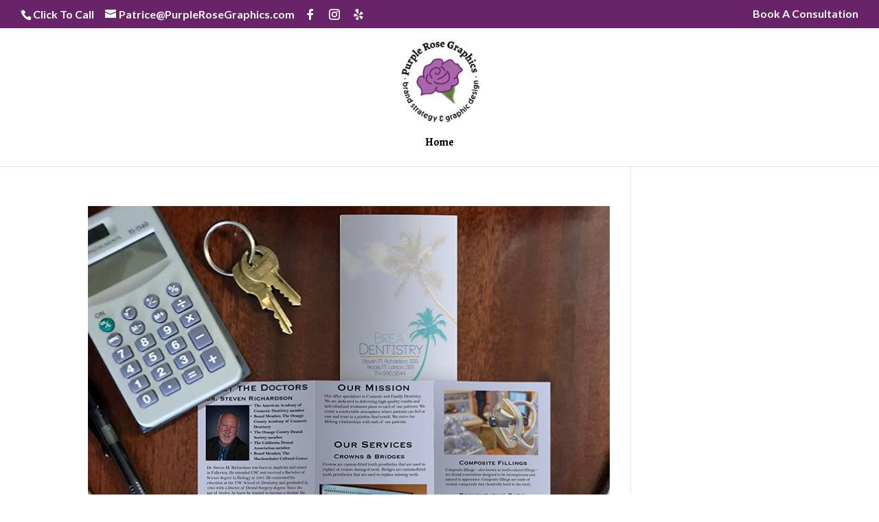

--- FILE ---
content_type: text/css
request_url: https://www.purplerosegraphics.com/wp-content/themes/DiviPurp/style.css?ver=3.0.90.1512510122
body_size: 4675
content:
/*
Theme Name: Purple Rose Graphics
Theme URI: http://www.purplerosegraphics.com
Template: Divi
Author: Dehn E. Merrill
Author URI: https://searchowls.com
Tags: responsive-layout,one-column,two-columns,three-columns,four-columns,left-sidebar,right-sidebar,custom-background,custom-colors,featured-images,full-width-template,post-formats,rtl-language-support,theme-options,threaded-comments,translation-ready
Version: 3.0.90.1512510122
Updated: 2017-12-05 21:42:02

*/

#et_search_icon {display: none; }


#top-menu li a:hover {background-color:rgba(0, 0, 0, 0.3);}

/*list items*/
#top-menu li {
	list-style-type: none;
}
/*links*/

#top-menu > li a:after {padding:5% 0 0 0 }
.et_vertical_nav #main-header ul#top-menu li a { padding:5% 3%;
	text-decoration: none;
	/*transition for smooth hover animation*/
	transition: all 0.15s;
}
/*hover effect on links*/
.et_vertical_nav #main-header #top-menu li a:hover {
	border-left: 3px solid lightgreen;padding-left:7px;
}

.nav li ul li {line-height:1em;    width: 90%;}

.home .et_pb_slide_description .et_pb_more_button {
color:#628ff7 !important;
}

.home .et_pb_slide_description { padding: 25px; position: absolute; bottom: 50px; left: 0; right: 0; background: rgba(0, 0, 0, 0.5); }
.et_pb_slide_content, .et_pb_slide_description h2 { background-color: transparent!important; }
#main-content, .et_pb_section {
background-color: transparent;
}


.et_shop_image:hover,.et_pb_blog_grid article:hover {box-shadow: 0 12px 16px 0 rgba(0,0,0,0.24), 0 17px 50px 0 rgba(0,0,0,0.19);}

.product .related h2 {
	padding-bottom: 16px;
	font-size:1.4em !important;
}

/*
	CSS Migrated from Jetpack:
*/

/*
Welcome to Custom CSS!

To learn how this works, see http://wp.me/PEmnE-Bt
*/
/*@media only screen and (min-width: 1024px) {
	#ukpt_slider, #ukpt_slider .et_pb_slides,
																				#ukpt_slider .et_pb_slides .et_pb_slide,
																				#ukpt_slider .et_pb_slides .et_pb_slide .et_pb_container {
		height: 460px;
	}
	
	#ukpt_slider .et_pb_slides .et_pb_slide .et_pb_container {
		display: table;
	}
	
	#ukpt_slider .et_pb_slide_description {
		padding: 10% 0 0;
		display: table-cell;
		vertical-align: middle;
	}
}*/


@media only screen and ( min-width:981px ) {
	/* Set the slider height */
	.et_pb_slider, .et_pb_slider .et_pb_container {
		height: 500px !important;
	}
	
	.et_pb_slider .et_pb_slide {
		height: 500px;
	}
	
	.et_pb_slider .et_pb_slide_description {
		position: relative;
		top: 25%;
		height: auto !important;
	}
}

.home .et_pb_slide_description .et_pb_more_button {
	color: #FFFFFF !important;
}

.home .et_pb_slide_description {
	background-color: rgba(105,35,105,0.84) !important;
}

.et_pb_portfolio_grid .et_pb_portfolio_item,
.et_pb_portfolio_grid .column_width,
.et_pb_portfolio_grid .et_pb_portfolio_image,
.et_pb_portfolio_grid .et_pb_portfolio_image.portrait img {
	width: 300px !important;
}

.et_pb_portfolio_grid .et_pb_portfolio_image img {
	min-width: 250px;
}

/* Set the image heights */
.et_pb_portfolio_grid .et_pb_portfolio_image,
.et_pb_portfolio_grid .et_pb_portfolio_image.landscape img {
	height: 250px !important;
}

.et_pb_portfolio_grid .et_pb_portfolio_image img {
	min-height: 250px;
}

/* Set the spacing between images */
.et_pb_portfolio_grid .et_pb_portfolio_item {
	margin-bottom: 25px !important;
	margin-right: 25px !important;
}

.et_pb_column_4_4 .et_pb_portfolio_grid .project {
	clear: none !important;
	margin: 0 60px 42px 0 !important;
	width: 27% !important;
}

.portfolio-section img {
	max-width: 110%;
}

.portfolio-section h2 a {
	font-size: 14px;
	color: #b2b2b2;
}

.portfolio-section .post-meta {
	font-size: 12px;
	margin-top: -13px;
	color: #cecece !important;
}

/* --------- iPads (Portrait) ----------*/
@media only screen and (max-width: 980px) {
	.laptops {
		margin-top: -190px;
	}
	
	.et_pb_column_4_4 .et_pb_portfolio_grid .project {
		clear: none !important;
		margin: 0 40px 42px 0 !important;
		width: 27% !important;
	}
}

/* ------- iPhone5 (landscape) --------- */
@media only screen and (max-width: 767px) {
	.laptops {
		margin-top: -150px;
	}
	
	.et_pb_column_4_4 .et_pb_portfolio_grid .project {
		margin: 0 40px 42px 0 !important;
		width: 100% !important;
	}
	
	.portfolio-section .et_overlay {
		width: 101%;
	}
}

/* ------- iPhone5 (portrait) ---------- */
@media only screen and (max-width: 479px) {
	.laptops {
		margin-top: -120px;
	}
	
	.portfolio-section img {
		max-width: 100%;
	}
}

.et_header_style_left #et-top-navigation, .et_header_style_split #et-top-navigation {
}

#top-menu li.current-menu-ancestor > a, #top-menu li.current-menu-item > a:hover {
}

.et_vertical_nav #main-header #top-menu > li > a:hover {
}